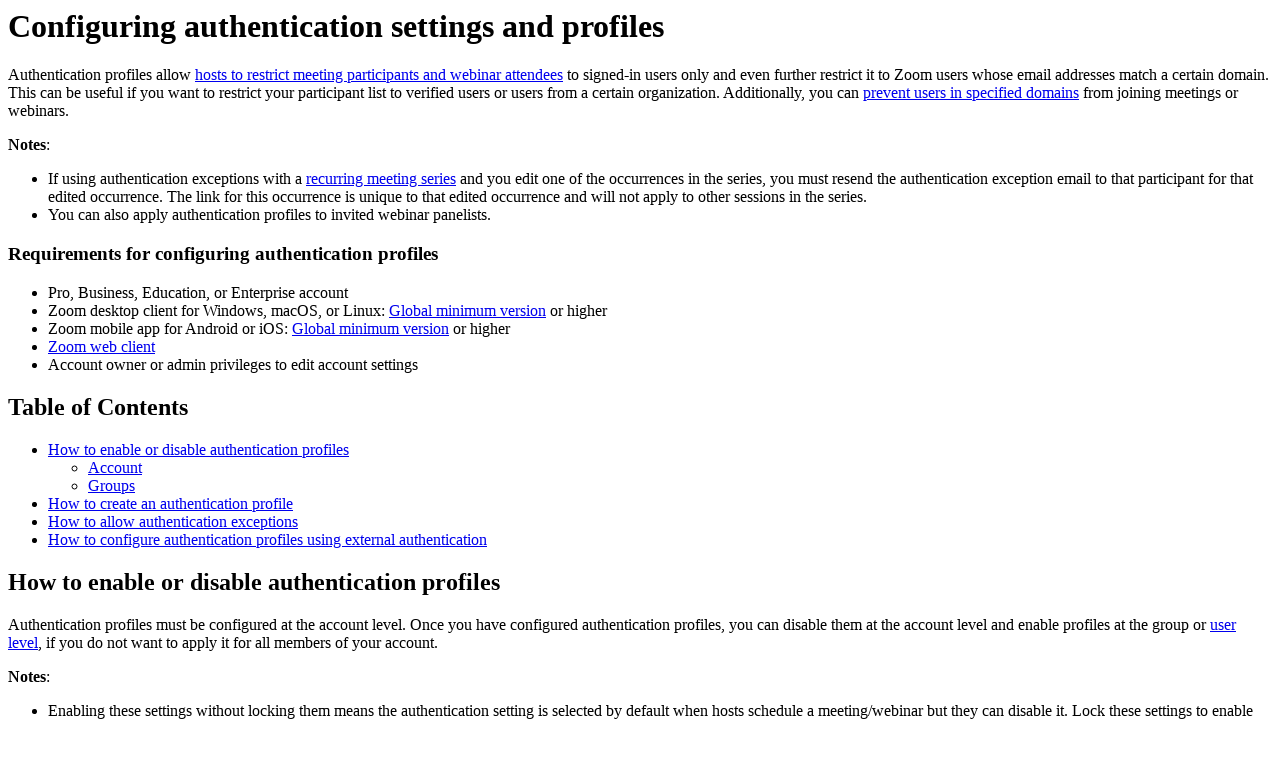

--- FILE ---
content_type: text/html;charset=UTF-8
request_url: https://support.zoom.com/hc/en/article?id=zm_kb&sysparm_article=KB0061263&zcid=1231&_ga=2.246676288.595773400.1584980958-668229593.1584118156
body_size: 5854
content:
<html lang="en" dir="ltr"><head><meta charset="UTF-8"></meta><meta name="viewport" content="width=device-width, initial-scale=1.0"></meta><title>Configuring authentication settings and profiles</title><link custom-tag="" rel="alternate" hreflang="en" href="https://support.zoom.com/hc/en/article?id=zm_kb&amp;sysparm_article=KB0061263"></link><link custom-tag="" rel="alternate" hreflang="de" href="https://support.zoom.com/hc/de/article?id=zm_kb&amp;sysparm_article=KB0061271"></link><link custom-tag="" rel="alternate" hreflang="es" href="https://support.zoom.com/hc/es/article?id=zm_kb&amp;sysparm_article=KB0061269"></link><link custom-tag="" rel="alternate" hreflang="fr" href="https://support.zoom.com/hc/fr/article?id=zm_kb&amp;sysparm_article=KB0061268"></link><link custom-tag="" rel="alternate" hreflang="id" href="https://support.zoom.com/hc/id/article?id=zm_kb&amp;sysparm_article=KB0061265"></link><link custom-tag="" rel="alternate" hreflang="ja" href="https://support.zoom.com/hc/ja/article?id=zm_kb&amp;sysparm_article=KB0061273"></link><link custom-tag="" rel="alternate" hreflang="nl" href="https://support.zoom.com/hc/nl/article?id=zm_kb&amp;sysparm_article=KB0061264"></link><link custom-tag="" rel="alternate" hreflang="pt-br" href="https://support.zoom.com/hc/pb/article?id=zm_kb&amp;sysparm_article=KB0061270"></link><link custom-tag="" rel="alternate" hreflang="pl" href="https://support.zoom.com/hc/pl/article?id=zm_kb&amp;sysparm_article=KB0061266"></link><link custom-tag="" rel="alternate" hreflang="ru" href="https://support.zoom.com/hc/ru/article?id=zm_kb&amp;sysparm_article=KB0061272"></link><link custom-tag="" rel="alternate" hreflang="tr" href="https://support.zoom.com/hc/tr/article?id=zm_kb&amp;sysparm_article=KB0061267"></link><link custom-tag="" rel="alternate" hreflang="zh-cn" href="https://support.zoom.com/hc/zh/article?id=zm_kb&amp;sysparm_article=KB0061275"></link><link custom-tag="" rel="alternate" hreflang="zh-tw" href="https://support.zoom.com/hc/zt/article?id=zm_kb&amp;sysparm_article=KB0061274"></link><meta custom-tag="" name="description" content="Authentication profiles allow hosts to restrict meeting participants and webinar attendees to signed-in"><script custom-tag="" type="application/ld+json">{"@context":"https://schema.org","@type":"TechArticle","headline":"Configuring authentication settings and profiles","publisher":"Zoom","url":"https://support.zoom.com/hc/en/article?id=zm_kb&sysparm_article=KB0061263","articleSection":"Authentication","dateModified":"2026-01-16 21:41:26","articleBody":"<p>Authentication profiles allow <a href=\"https://support.zoom.com/hc/en/article?id&#61;zm_kb&amp;sysparm_article&#61;KB0063837\" target=\"_self\" rel=\"noopener noreferrer nofollow\">hosts to restrict meeting participants and webinar attendees</a> to signed-in users only and even further restrict it to Zoom users whose email addresses match a certain domain. This can be useful if you want to restrict your participant list to verified users or users from a certain organization. Additionally, you can <a href=\"https://support.zoom.com/hc/en/article?id&#61;zm_kb&amp;sysparm_article&#61;KB0063852\" target=\"_self\" rel=\"noopener noreferrer nofollow\">prevent users in specified domains</a> from joining meetings or webinars.</p>\r\n<p><strong>Notes</strong>:</p>\r\n<ul><li>If using authentication exceptions with a <a href=\"https://support.zoom.com/hc/en/article?id&#61;zm_kb&amp;sysparm_article&#61;KB0064248\" target=\"_self\" rel=\"noopener noreferrer nofollow\">recurring meeting series</a> and you edit one of the occurrences in the series, you must resend the authentication exception email to that participant for that edited occurrence. The link for this occurrence is unique to that edited occurrence and will not apply to other sessions in the series.</li><li>You can also apply authentication profiles to invited webinar panelists.</li></ul>\n<h3>Requirements for configuring authentication profiles</h3>\r\n<ul><li>Pro, Business, Education, or Enterprise account</li><li>Zoom desktop client for Windows, macOS, or Linux: <a href=\"https://support.zoom.com/hc/en/article?id&#61;zm_kb&amp;sysparm_article&#61;KB0061130\" target=\"_self\" rel=\"noopener noreferrer nofollow\">Global minimum version</a> or higher</li><li>Zoom mobile app for Android or iOS: <a href=\"https://support.zoom.com/hc/en/article?id&#61;zm_kb&amp;sysparm_article&#61;KB0061130\" target=\"_self\" rel=\"noopener noreferrer nofollow\">Global minimum version</a> or higher</li><li><a href=\"https://support.zoom.com/hc/en/article?id&#61;zm_kb&amp;sysparm_article&#61;KB0064261\" target=\"_self\" rel=\"noopener noreferrer nofollow\">Zoom web client</a></li><li>Account owner or admin privileges to edit account settings</li></ul>\n\n<div class=\"mce-toc\">\r\n<h2>Table of Contents</h2>\r\n<ul><li><a href=\"#h_7e114572-1131-40cc-b4b5-33d651255e51\" rel=\"nofollow\">How to enable or disable authentication profiles</a>\r\n<ul><li><a href=\"#h_4c810c22-1117-4d7c-bd17-c208b6aa67d7\" rel=\"nofollow\">Account</a></li><li><a href=\"#h_6835fdf2-4285-48ec-a494-10085456839f\" rel=\"nofollow\">Groups</a></li></ul>\r\n</li><li><a href=\"#h_e3cf0d5f-eec7-4c2a-ad29-ef2a5079a7da\" rel=\"nofollow\">How to create an authentication profile</a></li><li><a href=\"#h_01F13A9N1FQFNVESC9C21NRHXY\" rel=\"nofollow\">How to allow authentication exceptions</a></li><li><a href=\"#h_48d8c2cf-77a4-429b-a9d7-6e84a78e742a\" rel=\"nofollow\">How to configure authentication profiles using external authentication</a></li></ul>\r\n</div>\r\n<h2 id=\"h_7e114572-1131-40cc-b4b5-33d651255e51\">How to enable or disable authentication profiles</h2>\r\n<p>Authentication profiles must be configured at the account level. Once you have configured authentication profiles, you can disable them at the account level and enable profiles at the group or <a href=\"https://support.zoom.com/hc/en/article?id&#61;zm_kb&amp;sysparm_article&#61;KB0063837\" target=\"_self\" rel=\"noopener noreferrer nofollow\">user level</a>, if you do not want to apply it for all members of your account.</p>\r\n<p><strong>Notes</strong>:</p>\r\n<ul><li>Enabling these settings without locking them means the authentication setting is selected by default when hosts schedule a meeting/webinar but they can disable it. Lock these settings to enable these authentication settings by default and prevent hosts from disabling them.</li><li>If a participant does not have a Zoom account, they will not be able to join the meeting or webinar if this setting is enabled. </li></ul>\r\n<h3 id=\"h_4c810c22-1117-4d7c-bd17-c208b6aa67d7\">Account</h3>\r\n<p>To enable or disable <strong>Only authenticated users can join meetings</strong> for all users in the account:</p>\r\n<ol><li>Sign in to the Zoom web portal as an admin with the privilege to edit account settings.</li><li>In the navigation menu, click <strong>Account Management</strong> then <strong>Account Settings</strong>.</li><li>Click the <strong>Meeting</strong> tab.</li><li>Under <strong>Security</strong>, click these toggles to enable or disable it:\r\n<ul><li><strong> Only authenticated panelists can join webinars</strong>: Panelists will need to sign in to the Zoom account associated with the email address that was invited to the webinar. Panelists that fail to do so will see a pop-up notification informing them that they need to sign in to the account associated with the invited email address.</li><li><strong>Only authenticated meeting participants and webinar attendees can join meetings and webinars</strong>: Meeting participants and webinar attendees will need to authenticate using one of the <a href=\"#h_e3cf0d5f-eec7-4c2a-ad29-ef2a5079a7da\" target=\"_self\" rel=\"noopener noreferrer nofollow\">authentication methods</a> prior to joining a session.</li></ul>\r\n </li><li>If a verification dialog appears, click <strong>Enable</strong> or <strong>Disable</strong> to verify the change.</li><li>(Optional) If you want to make this setting mandatory for all users in your account, click the lock icon <img src=\"https://assets.zoom.us/generic-images/common-buttons-and-icons/outline/unlocked-button.png\" alt=\"\" />, and then click <strong>Lock</strong> to confirm the setting.</li></ol>\r\n<h3 id=\"h_6835fdf2-4285-48ec-a494-10085456839f\">Groups</h3>\r\n<p>To enable or disable <strong>Only authenticated users can join meetings</strong> for a group of users:</p>\r\n<ol><li>Sign in to the Zoom web portal as an admin with the privilege to edit groups.</li><li>In the navigation menu, click <strong>User Management</strong> then <strong>Groups</strong>.</li><li>Click the applicable group name from the list.</li><li>Click the <strong>Meeting</strong> tab.</li><li>Under <strong>Security</strong>, click these toggles to enable or disable it: \r\n<ul><li><strong>Only authenticated panelists can join webinars</strong>: Panelists will need to sign in to the Zoom account associated with the email address that was invited to the webinar. Panelists that fail to do so will see a pop-up notification informing them that they need to sign in to the account associated with the invited email address.</li><li><strong>Only authenticated meeting participants and webinar attendees can join meetings and webinars</strong>: Meeting participants and webinar attendees will need to authenticate using one of the <a href=\"#h_e3cf0d5f-eec7-4c2a-ad29-ef2a5079a7da\" target=\"_self\" rel=\"noopener noreferrer nofollow\">authentication methods</a> prior to joining a session.</li></ul>\r\n </li><li>If a verification dialog appears, click <strong>Enable</strong> or <strong>Disable</strong> to verify the change.<br /><strong>Note</strong>: If the option is grayed out, it has been locked at the account level and needs to be changed at that level.</li><li>(Optional) If you want to make this setting mandatory for all users in the group, click the lock icon <img src=\"https://assets.zoom.us/generic-images/common-buttons-and-icons/outline/unlocked-button.png\" alt=\"\" />, and then click <strong>Lock</strong> to confirm the setting.</li></ol>\r\n<h2 id=\"h_e3cf0d5f-eec7-4c2a-ad29-ef2a5079a7da\">How to create an authentication profile</h2>\r\n<ol><li>Sign in to the Zoom web portal as an admin with the privilege to edit account settings.</li><li>In the navigation menu, click <strong style=\"font-family: -apple-system, BlinkMacSystemFont, &#39;Segoe UI&#39;, Helvetica, Arial, sans-serif;\">Account Management</strong><span style=\"font-family: -apple-system, BlinkMacSystemFont, &#39;Segoe UI&#39;, Helvetica, Arial, sans-serif;\"> then </span><strong style=\"font-family: -apple-system, BlinkMacSystemFont, &#39;Segoe UI&#39;, Helvetica, Arial, sans-serif;\"><a href=\"https://zoom.us/account/setting\" target=\"_blank\" rel=\"noopener noreferrer nofollow\">Account Settings</a></strong><span style=\"font-family: -apple-system, BlinkMacSystemFont, &#39;Segoe UI&#39;, Helvetica, Arial, sans-serif;\">.</span></li><li>Under the <strong>Security</strong> section, verify that <strong>Only authenticated meeting participants and webinar attendees can join meetings and webinars</strong><strong style=\"font-family: -apple-system, BlinkMacSystemFont, &#39;Segoe UI&#39;, Helvetica, Arial, sans-serif;\"> </strong>is enabled and then click <strong>Add Configuration</strong>.</li><li>Under <strong>Select an authentication method</strong>, choose one of the following options:<br />\r\n<ul><li><strong>Sign in to Zoom</strong>: Allows any user to join the meeting or webinar, as long as they are signed into their Zoom account.</li><li><strong>Signed-in users in my account</strong>: Allows any signed-in user in the account to join the meeting or webinar.</li><li><strong>Sign in to Zoom with specified domains</strong>: Allows you to specify the rule so that Zoom users, whose email addresses contains a certain domain, can join the meeting or webinar. You can either add multiple domains, using a comma in between and/or use a wildcard for listing domains. You can also upload a CSV file with the domains.<br /><strong>Note</strong>: You can&#39;t add any domains that are on your <a href=\"https://support.zoom.com/hc/en/article?id&#61;zm_kb&amp;sysparm_article&#61;KB0063852\" target=\"_self\" rel=\"noopener noreferrer nofollow\">domain block list</a>.</li><li><strong>Signed in to account associated with invited email</strong>: Allows you to require meeting and webinar registrants to join the meeting or webinar signed-in to the account that matches the email they registered with. If they are authenticated with a different account or not authenticated at all, they will be directed to sign-in or switch accounts.</li><li><strong>Sign in to external Single Sign-On (SSO)</strong>: Allows you to specify a rule so that users need to <a href=\"#h_48d8c2cf-77a4-429b-a9d7-6e84a78e742a\" target=\"_self\" rel=\"noopener noreferrer nofollow\">authenticate through a 3rd-party authentication service</a>.</li></ul>\r\n </li><li>Enter a name for the meeting authentication option to help users identify it.</li><li>Click <strong>Save</strong>.</li><li>(Optional) Click <strong>Add Configuration</strong> and repeat steps 4-6 to add more authentication options.</li></ol>\r\n<h2 id=\"h_01F13A9N1FQFNVESC9C21NRHXY\">How to allow authentication exceptions</h2>\r\n<p>If authentication profiles is enabled, admins can allow authentication exceptions to allow guests to bypass authentication to join meetings. For example, if a school authenticates meeting participants against their school IDP, they can create an exception to allow a guest lecturer to join the meeting.</p>\r\n<p><strong>Notes</strong>:</p>\r\n<ul><li>If an admin has <a href=\"https://support.zoom.com/hc/en/article?id&#61;zm_kb&amp;sysparm_article&#61;KB0063852\" target=\"_self\" rel=\"noopener noreferrer nofollow\">blocked a specific domain</a> from joining meetings or webinars, <span style=\"font-family: -apple-system, BlinkMacSystemFont, &#39;Segoe UI&#39;, Helvetica, Arial, sans-serif;\">participant(s) matching the blocked domain can bypass the restriction if the host adds them as an</span><span style=\"font-family: -apple-system, BlinkMacSystemFont, &#39;Segoe UI&#39;, Helvetica, Arial, sans-serif;\"> </span>authentication exception<span style=\"font-family: -apple-system, BlinkMacSystemFont, &#39;Segoe UI&#39;, Helvetica, Arial, sans-serif;\"> </span><span style=\"font-family: -apple-system, BlinkMacSystemFont, &#39;Segoe UI&#39;, Helvetica, Arial, sans-serif;\">for the meeting or webinar.</span></li><li>If using authentication exceptions with a <a href=\"https://support.zoom.com/hc/en/article?id&#61;zm_kb&amp;sysparm_article&#61;KB0064248\" target=\"_self\" rel=\"noopener noreferrer nofollow\">recurring meeting series</a> and you edit one of the occurences in the series, you must resend the authentication exception email to that participant for that edited occurrence. The link for this occurrence is unique to that edited occurrence and will not apply to other sessions in the series.</li></ul>\r\n<p>This feature can be enabled at account or group level. Users can view the setting but not change it.</p>\r\n<ol><li><a href=\"#h_7e114572-1131-40cc-b4b5-33d651255e51\" target=\"_self\" rel=\"noopener noreferrer nofollow\">Enable authentication profile</a> at the account or group level.</li><li>Under <strong>Security</strong>, select the check box next to <strong>Allow authentication exception</strong>.</li><li>Select an option to determine if users who only join by telephone will be allowed to join the meeting if waiting room is disabled.<br />Hosts will be able to <a href=\"https://support.zoom.com/hc/en/article?id&#61;zm_kb&amp;sysparm_article&#61;KB0063837#h_01F13CMJ47ERFJ9Y9WEKEW8W59\" target=\"_self\" rel=\"noopener noreferrer nofollow\">specify authentication exceptions</a> when scheduling a meeting.</li></ol>\r\n<h2 id=\"h_48d8c2cf-77a4-429b-a9d7-6e84a78e742a\">How to configure authentication profiles using external authentication</h2>\r\n<p><strong>Important</strong>: For authentication profiles using Single Sign-On, this must be a separate integration that is not associated with a Zoom SSO integration already. For example:</p>\r\n<ul><li><strong>Okta</strong>: Instead of using the pre-built Zoom app, <a href=\"https://support.zoom.com/hc/en/article?id&#61;zm_kb&amp;sysparm_article&#61;KB0063256#customapp\" target=\"_self\" rel=\"noopener noreferrer nofollow\">create a custom app</a>.</li><li><strong>Azure</strong>: Create a<a href=\"https://learn.microsoft.com/en-us/entra/identity/enterprise-apps/add-application-portal\" target=\"_blank\" rel=\"noopener noreferrer nofollow\"> new Gallery Application</a>.</li><li><strong>Google Workspaces</strong>: Instead of using the pre-built Zoom app, <a href=\"https://support.google.com/a/answer/6087519\" target=\"_blank\" rel=\"noopener noreferrer nofollow\">create a custom app</a>.</li></ul>\r\n<p>To configure the profile using external authentication through Single Sign-on:</p>\r\n<ol><li>Create a new SAML app within your SSO service provider.</li><li>Sign in to the Zoom web portal as an admin with the privilege to edit account settings.</li><li>Enable authentication profiles at the <a href=\"#h_4c810c22-1117-4d7c-bd17-c208b6aa67d7\" target=\"_self\" rel=\"noopener noreferrer nofollow\">account level</a>.</li><li>Click <strong>Add Configuration</strong>.</li><li>Under <strong>Select an authentication method</strong>, select <strong>Sign in to external Single Sign-On (SSO)</strong>.</li><li>Enter the following information:\r\n<ul><li>Enter a name for the meeting authentication option.</li><li><strong>Sign-in page URL</strong>: Sign-in URL provided by the SSO provider</li><li><strong>Identity provider certificate</strong>: X.509 certificate provided by the SSO provider</li><li><strong>Issuer (IDP Entity ID)</strong>:  Provided by the SSO provider</li><li><strong>Binding</strong>: Select either <strong>HTTP-POST</strong> or <strong>HTTP-Redirect</strong></li><li><strong>SAML attribute mappings (optional)</strong>: If you are using a different SAML value for email addresses than the standard value name, enter it here. </li></ul>\r\n </li><li>Click <strong>Save</strong>.</li><li>Under <strong>Meeting Authentication Options</strong>, click <strong>SP metadata XML</strong> to download the SP metadata.</li><li>Upload the metadata into your SAML app, or open the metadata XML file and copy the following URLs and paste them into the required fields of your SAML app:<br /><img src=\"https://assets.zoom.us/images/en-us/integration/sso/metadata-xml-file-example.png\" /><br />\r\n<ul><li><strong>entityID</strong> attribute in the <strong>md:EntityDescriptor</strong> tag</li><li><strong>Location</strong> attribute in the <strong>md:AssertionConsumerService</strong> tag</li></ul>\r\n </li></ol>\r\n<p>The following table lists where you should paste the <strong>entityID</strong> and <strong>Location</strong> URLs.</p>\r\n<p>     </p>\r\n<table style=\"width: 100%;\"><tbody><tr style=\"background-color: #eef8ff;\"><td style=\"width: 21.1904%;\"><strong>SSO provider</strong></td><td style=\"width: 29.4762%;\"><strong>Field to paste entityID</strong></td><td style=\"width: 49.3333%;\"><strong>Field to paste Location</strong></td></tr><tr><td style=\"width: 21.1904%;\">G Suite</td><td style=\"width: 29.4762%;\"><strong>Entity ID</strong></td><td style=\"width: 49.3333%;\"><strong>ACS URL</strong></td></tr><tr><td style=\"width: 21.1904%;\">Clever</td><td style=\"width: 29.4762%;\"><strong>ENTITY ID</strong></td><td style=\"width: 49.3333%;\"><strong>ASSERTION CONSUMER SERVICE URL</strong></td></tr></tbody></table>\r\n<p><strong>Note</strong>: Some Single Sign-On providers, like Okta, require the SP metadata to be generated before retrieving the sign-in URL, IDP certificate, and Entity ID. If you are provider requires the SP metadata first, you will need to fill out the fields with fake data initially, then download the metadata. After that, edit the profile and replace the fake data with the real SSO configuration. </p>\n"}</script><link custom-tag="" rel="shortcut icon" type="image/png" sizes="16x16" href="favicon-16x16.png"><link custom-tag="" rel="icon" type="image/png" sizes="32x32" href="favicon-32x32.png"><link custom-tag="" rel="icon" type="image/png" sizes="48x48" href="favicon-48x48.png"><link custom-tag="" rel="icon" type="image/png" sizes="96x96" href="favicon-96x96.png"><link custom-tag="" rel="apple-touch-icon" type="image/png" sizes="167x167" href="favicon-167x167.png"><link custom-tag="" rel="apple-touch-icon" type="image/png" sizes="180x180" href="favicon-180x180.png"><link custom-tag="" rel="icon" type="image/png" sizes="192x192" href="favicon-192x192.png"><meta custom-tag="" property="og:title" content="Configuring authentication settings and profiles"><meta custom-tag="" property="og:type" content="website"><meta custom-tag="" property="og:url" content="https://support.zoom.com/hc/en/article?_ga=2.246676288.595773400.1584980958-668229593.1584118156&id=zm_kb&sysparm_article=KB0061263&zcid=1231"><meta custom-tag="" property="og:image" content="https://support.zoom.com/zoom-social-img.jpg"><meta custom-tag="" property="og:site_name" content="Zoom"><meta custom-tag="" property="og:locale" content="en"><meta custom-tag="" property="twitter:card" content="summary_large_image"><meta custom-tag="" property="twitter:site" content="@zoom"><meta custom-tag="" property="twitter:url" content="undefined"><meta custom-tag="" property="twitter:title" content="Configuring authentication settings and profiles"><meta custom-tag="" property="twitter:image" content="https://support.zoom.com/zoom-social-img.jpg"><meta custom-tag="" property="og:description" content="Authentication profiles allow hosts to restrict meeting participants and webinar attendees to signed-in"><meta custom-tag="" property="twitter:description" content="Authentication profiles allow hosts to restrict meeting participants and webinar attendees to signed-in"><link custom-tag="" rel="canonical" href="https://support.zoom.com/hc/en/article?id=zm_kb&amp;sysparm_article=KB0061263"></link></head><body><h1>Configuring authentication settings and profiles</h1><p>Authentication profiles allow <a href="https://support.zoom.com/hc/en/article?id&#61;zm_kb&amp;sysparm_article&#61;KB0063837" target="_self" rel="noopener noreferrer nofollow">hosts to restrict meeting participants and webinar attendees</a> to signed-in users only and even further restrict it to Zoom users whose email addresses match a certain domain. This can be useful if you want to restrict your participant list to verified users or users from a certain organization. Additionally, you can <a href="https://support.zoom.com/hc/en/article?id&#61;zm_kb&amp;sysparm_article&#61;KB0063852" target="_self" rel="noopener noreferrer nofollow">prevent users in specified domains</a> from joining meetings or webinars.</p>
<p><strong>Notes</strong>:</p>
<ul><li>If using authentication exceptions with a <a href="https://support.zoom.com/hc/en/article?id&#61;zm_kb&amp;sysparm_article&#61;KB0064248" target="_self" rel="noopener noreferrer nofollow">recurring meeting series</a> and you edit one of the occurrences in the series, you must resend the authentication exception email to that participant for that edited occurrence. The link for this occurrence is unique to that edited occurrence and will not apply to other sessions in the series.</li><li>You can also apply authentication profiles to invited webinar panelists.</li></ul>
<h3>Requirements for configuring authentication profiles</h3>
<ul><li>Pro, Business, Education, or Enterprise account</li><li>Zoom desktop client for Windows, macOS, or Linux: <a href="https://support.zoom.com/hc/en/article?id&#61;zm_kb&amp;sysparm_article&#61;KB0061130" target="_self" rel="noopener noreferrer nofollow">Global minimum version</a> or higher</li><li>Zoom mobile app for Android or iOS: <a href="https://support.zoom.com/hc/en/article?id&#61;zm_kb&amp;sysparm_article&#61;KB0061130" target="_self" rel="noopener noreferrer nofollow">Global minimum version</a> or higher</li><li><a href="https://support.zoom.com/hc/en/article?id&#61;zm_kb&amp;sysparm_article&#61;KB0064261" target="_self" rel="noopener noreferrer nofollow">Zoom web client</a></li><li>Account owner or admin privileges to edit account settings</li></ul>

<div class="mce-toc">
<h2>Table of Contents</h2>
<ul><li><a href="#h_7e114572-1131-40cc-b4b5-33d651255e51" rel="nofollow">How to enable or disable authentication profiles</a>
<ul><li><a href="#h_4c810c22-1117-4d7c-bd17-c208b6aa67d7" rel="nofollow">Account</a></li><li><a href="#h_6835fdf2-4285-48ec-a494-10085456839f" rel="nofollow">Groups</a></li></ul>
</li><li><a href="#h_e3cf0d5f-eec7-4c2a-ad29-ef2a5079a7da" rel="nofollow">How to create an authentication profile</a></li><li><a href="#h_01F13A9N1FQFNVESC9C21NRHXY" rel="nofollow">How to allow authentication exceptions</a></li><li><a href="#h_48d8c2cf-77a4-429b-a9d7-6e84a78e742a" rel="nofollow">How to configure authentication profiles using external authentication</a></li></ul>
</div>
<h2 id="h_7e114572-1131-40cc-b4b5-33d651255e51">How to enable or disable authentication profiles</h2>
<p>Authentication profiles must be configured at the account level. Once you have configured authentication profiles, you can disable them at the account level and enable profiles at the group or <a href="https://support.zoom.com/hc/en/article?id&#61;zm_kb&amp;sysparm_article&#61;KB0063837" target="_self" rel="noopener noreferrer nofollow">user level</a>, if you do not want to apply it for all members of your account.</p>
<p><strong>Notes</strong>:</p>
<ul><li>Enabling these settings without locking them means the authentication setting is selected by default when hosts schedule a meeting/webinar but they can disable it. Lock these settings to enable these authentication settings by default and prevent hosts from disabling them.</li><li>If a participant does not have a Zoom account, they will not be able to join the meeting or webinar if this setting is enabled. </li></ul>
<h3 id="h_4c810c22-1117-4d7c-bd17-c208b6aa67d7">Account</h3>
<p>To enable or disable <strong>Only authenticated users can join meetings</strong> for all users in the account:</p>
<ol><li>Sign in to the Zoom web portal as an admin with the privilege to edit account settings.</li><li>In the navigation menu, click <strong>Account Management</strong> then <strong>Account Settings</strong>.</li><li>Click the <strong>Meeting</strong> tab.</li><li>Under <strong>Security</strong>, click these toggles to enable or disable it:
<ul><li><strong> Only authenticated panelists can join webinars</strong>: Panelists will need to sign in to the Zoom account associated with the email address that was invited to the webinar. Panelists that fail to do so will see a pop-up notification informing them that they need to sign in to the account associated with the invited email address.</li><li><strong>Only authenticated meeting participants and webinar attendees can join meetings and webinars</strong>: Meeting participants and webinar attendees will need to authenticate using one of the <a href="#h_e3cf0d5f-eec7-4c2a-ad29-ef2a5079a7da" target="_self" rel="noopener noreferrer nofollow">authentication methods</a> prior to joining a session.</li></ul>
 </li><li>If a verification dialog appears, click <strong>Enable</strong> or <strong>Disable</strong> to verify the change.</li><li>(Optional) If you want to make this setting mandatory for all users in your account, click the lock icon <img src="https://assets.zoom.us/generic-images/common-buttons-and-icons/outline/unlocked-button.png" alt="" />, and then click <strong>Lock</strong> to confirm the setting.</li></ol>
<h3 id="h_6835fdf2-4285-48ec-a494-10085456839f">Groups</h3>
<p>To enable or disable <strong>Only authenticated users can join meetings</strong> for a group of users:</p>
<ol><li>Sign in to the Zoom web portal as an admin with the privilege to edit groups.</li><li>In the navigation menu, click <strong>User Management</strong> then <strong>Groups</strong>.</li><li>Click the applicable group name from the list.</li><li>Click the <strong>Meeting</strong> tab.</li><li>Under <strong>Security</strong>, click these toggles to enable or disable it: 
<ul><li><strong>Only authenticated panelists can join webinars</strong>: Panelists will need to sign in to the Zoom account associated with the email address that was invited to the webinar. Panelists that fail to do so will see a pop-up notification informing them that they need to sign in to the account associated with the invited email address.</li><li><strong>Only authenticated meeting participants and webinar attendees can join meetings and webinars</strong>: Meeting participants and webinar attendees will need to authenticate using one of the <a href="#h_e3cf0d5f-eec7-4c2a-ad29-ef2a5079a7da" target="_self" rel="noopener noreferrer nofollow">authentication methods</a> prior to joining a session.</li></ul>
 </li><li>If a verification dialog appears, click <strong>Enable</strong> or <strong>Disable</strong> to verify the change.<br /><strong>Note</strong>: If the option is grayed out, it has been locked at the account level and needs to be changed at that level.</li><li>(Optional) If you want to make this setting mandatory for all users in the group, click the lock icon <img src="https://assets.zoom.us/generic-images/common-buttons-and-icons/outline/unlocked-button.png" alt="" />, and then click <strong>Lock</strong> to confirm the setting.</li></ol>
<h2 id="h_e3cf0d5f-eec7-4c2a-ad29-ef2a5079a7da">How to create an authentication profile</h2>
<ol><li>Sign in to the Zoom web portal as an admin with the privilege to edit account settings.</li><li>In the navigation menu, click <strong style="font-family: -apple-system, BlinkMacSystemFont, &#39;Segoe UI&#39;, Helvetica, Arial, sans-serif;">Account Management</strong><span style="font-family: -apple-system, BlinkMacSystemFont, &#39;Segoe UI&#39;, Helvetica, Arial, sans-serif;"> then </span><strong style="font-family: -apple-system, BlinkMacSystemFont, &#39;Segoe UI&#39;, Helvetica, Arial, sans-serif;"><a href="https://zoom.us/account/setting" target="_blank" rel="noopener noreferrer nofollow">Account Settings</a></strong><span style="font-family: -apple-system, BlinkMacSystemFont, &#39;Segoe UI&#39;, Helvetica, Arial, sans-serif;">.</span></li><li>Under the <strong>Security</strong> section, verify that <strong>Only authenticated meeting participants and webinar attendees can join meetings and webinars</strong><strong style="font-family: -apple-system, BlinkMacSystemFont, &#39;Segoe UI&#39;, Helvetica, Arial, sans-serif;"> </strong>is enabled and then click <strong>Add Configuration</strong>.</li><li>Under <strong>Select an authentication method</strong>, choose one of the following options:<br />
<ul><li><strong>Sign in to Zoom</strong>: Allows any user to join the meeting or webinar, as long as they are signed into their Zoom account.</li><li><strong>Signed-in users in my account</strong>: Allows any signed-in user in the account to join the meeting or webinar.</li><li><strong>Sign in to Zoom with specified domains</strong>: Allows you to specify the rule so that Zoom users, whose email addresses contains a certain domain, can join the meeting or webinar. You can either add multiple domains, using a comma in between and/or use a wildcard for listing domains. You can also upload a CSV file with the domains.<br /><strong>Note</strong>: You can&#39;t add any domains that are on your <a href="https://support.zoom.com/hc/en/article?id&#61;zm_kb&amp;sysparm_article&#61;KB0063852" target="_self" rel="noopener noreferrer nofollow">domain block list</a>.</li><li><strong>Signed in to account associated with invited email</strong>: Allows you to require meeting and webinar registrants to join the meeting or webinar signed-in to the account that matches the email they registered with. If they are authenticated with a different account or not authenticated at all, they will be directed to sign-in or switch accounts.</li><li><strong>Sign in to external Single Sign-On (SSO)</strong>: Allows you to specify a rule so that users need to <a href="#h_48d8c2cf-77a4-429b-a9d7-6e84a78e742a" target="_self" rel="noopener noreferrer nofollow">authenticate through a 3rd-party authentication service</a>.</li></ul>
 </li><li>Enter a name for the meeting authentication option to help users identify it.</li><li>Click <strong>Save</strong>.</li><li>(Optional) Click <strong>Add Configuration</strong> and repeat steps 4-6 to add more authentication options.</li></ol>
<h2 id="h_01F13A9N1FQFNVESC9C21NRHXY">How to allow authentication exceptions</h2>
<p>If authentication profiles is enabled, admins can allow authentication exceptions to allow guests to bypass authentication to join meetings. For example, if a school authenticates meeting participants against their school IDP, they can create an exception to allow a guest lecturer to join the meeting.</p>
<p><strong>Notes</strong>:</p>
<ul><li>If an admin has <a href="https://support.zoom.com/hc/en/article?id&#61;zm_kb&amp;sysparm_article&#61;KB0063852" target="_self" rel="noopener noreferrer nofollow">blocked a specific domain</a> from joining meetings or webinars, <span style="font-family: -apple-system, BlinkMacSystemFont, &#39;Segoe UI&#39;, Helvetica, Arial, sans-serif;">participant(s) matching the blocked domain can bypass the restriction if the host adds them as an</span><span style="font-family: -apple-system, BlinkMacSystemFont, &#39;Segoe UI&#39;, Helvetica, Arial, sans-serif;"> </span>authentication exception<span style="font-family: -apple-system, BlinkMacSystemFont, &#39;Segoe UI&#39;, Helvetica, Arial, sans-serif;"> </span><span style="font-family: -apple-system, BlinkMacSystemFont, &#39;Segoe UI&#39;, Helvetica, Arial, sans-serif;">for the meeting or webinar.</span></li><li>If using authentication exceptions with a <a href="https://support.zoom.com/hc/en/article?id&#61;zm_kb&amp;sysparm_article&#61;KB0064248" target="_self" rel="noopener noreferrer nofollow">recurring meeting series</a> and you edit one of the occurences in the series, you must resend the authentication exception email to that participant for that edited occurrence. The link for this occurrence is unique to that edited occurrence and will not apply to other sessions in the series.</li></ul>
<p>This feature can be enabled at account or group level. Users can view the setting but not change it.</p>
<ol><li><a href="#h_7e114572-1131-40cc-b4b5-33d651255e51" target="_self" rel="noopener noreferrer nofollow">Enable authentication profile</a> at the account or group level.</li><li>Under <strong>Security</strong>, select the check box next to <strong>Allow authentication exception</strong>.</li><li>Select an option to determine if users who only join by telephone will be allowed to join the meeting if waiting room is disabled.<br />Hosts will be able to <a href="https://support.zoom.com/hc/en/article?id&#61;zm_kb&amp;sysparm_article&#61;KB0063837#h_01F13CMJ47ERFJ9Y9WEKEW8W59" target="_self" rel="noopener noreferrer nofollow">specify authentication exceptions</a> when scheduling a meeting.</li></ol>
<h2 id="h_48d8c2cf-77a4-429b-a9d7-6e84a78e742a">How to configure authentication profiles using external authentication</h2>
<p><strong>Important</strong>: For authentication profiles using Single Sign-On, this must be a separate integration that is not associated with a Zoom SSO integration already. For example:</p>
<ul><li><strong>Okta</strong>: Instead of using the pre-built Zoom app, <a href="https://support.zoom.com/hc/en/article?id&#61;zm_kb&amp;sysparm_article&#61;KB0063256#customapp" target="_self" rel="noopener noreferrer nofollow">create a custom app</a>.</li><li><strong>Azure</strong>: Create a<a href="https://learn.microsoft.com/en-us/entra/identity/enterprise-apps/add-application-portal" target="_blank" rel="noopener noreferrer nofollow"> new Gallery Application</a>.</li><li><strong>Google Workspaces</strong>: Instead of using the pre-built Zoom app, <a href="https://support.google.com/a/answer/6087519" target="_blank" rel="noopener noreferrer nofollow">create a custom app</a>.</li></ul>
<p>To configure the profile using external authentication through Single Sign-on:</p>
<ol><li>Create a new SAML app within your SSO service provider.</li><li>Sign in to the Zoom web portal as an admin with the privilege to edit account settings.</li><li>Enable authentication profiles at the <a href="#h_4c810c22-1117-4d7c-bd17-c208b6aa67d7" target="_self" rel="noopener noreferrer nofollow">account level</a>.</li><li>Click <strong>Add Configuration</strong>.</li><li>Under <strong>Select an authentication method</strong>, select <strong>Sign in to external Single Sign-On (SSO)</strong>.</li><li>Enter the following information:
<ul><li>Enter a name for the meeting authentication option.</li><li><strong>Sign-in page URL</strong>: Sign-in URL provided by the SSO provider</li><li><strong>Identity provider certificate</strong>: X.509 certificate provided by the SSO provider</li><li><strong>Issuer (IDP Entity ID)</strong>:  Provided by the SSO provider</li><li><strong>Binding</strong>: Select either <strong>HTTP-POST</strong> or <strong>HTTP-Redirect</strong></li><li><strong>SAML attribute mappings (optional)</strong>: If you are using a different SAML value for email addresses than the standard value name, enter it here. </li></ul>
 </li><li>Click <strong>Save</strong>.</li><li>Under <strong>Meeting Authentication Options</strong>, click <strong>SP metadata XML</strong> to download the SP metadata.</li><li>Upload the metadata into your SAML app, or open the metadata XML file and copy the following URLs and paste them into the required fields of your SAML app:<br /><img src="https://assets.zoom.us/images/en-us/integration/sso/metadata-xml-file-example.png" /><br />
<ul><li><strong>entityID</strong> attribute in the <strong>md:EntityDescriptor</strong> tag</li><li><strong>Location</strong> attribute in the <strong>md:AssertionConsumerService</strong> tag</li></ul>
 </li></ol>
<p>The following table lists where you should paste the <strong>entityID</strong> and <strong>Location</strong> URLs.</p>
<p>     </p>
<table style="width: 100%;"><tbody><tr style="background-color: #eef8ff;"><td style="width: 21.1904%;"><strong>SSO provider</strong></td><td style="width: 29.4762%;"><strong>Field to paste entityID</strong></td><td style="width: 49.3333%;"><strong>Field to paste Location</strong></td></tr><tr><td style="width: 21.1904%;">G Suite</td><td style="width: 29.4762%;"><strong>Entity ID</strong></td><td style="width: 49.3333%;"><strong>ACS URL</strong></td></tr><tr><td style="width: 21.1904%;">Clever</td><td style="width: 29.4762%;"><strong>ENTITY ID</strong></td><td style="width: 49.3333%;"><strong>ASSERTION CONSUMER SERVICE URL</strong></td></tr></tbody></table>
<p><strong>Note</strong>: Some Single Sign-On providers, like Okta, require the SP metadata to be generated before retrieving the sign-in URL, IDP certificate, and Entity ID. If you are provider requires the SP metadata first, you will need to fill out the fields with fake data initially, then download the metadata. After that, edit the profile and replace the fake data with the real SSO configuration. </p>
</body></html>